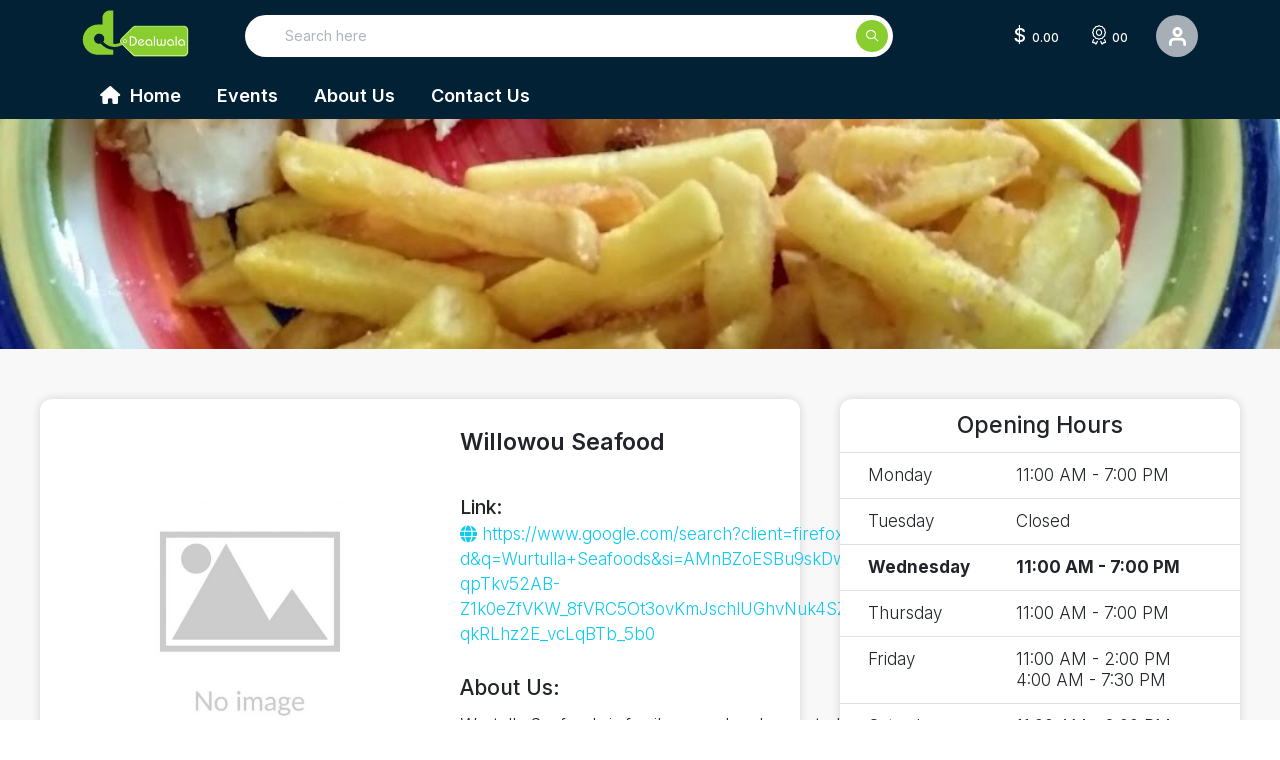

--- FILE ---
content_type: text/html; charset=utf-8
request_url: https://dealwala.com.au/business/details/restaurants/willowou-seafood?id=2e282a82-e204-4568-8b36-f177ee56d3bc
body_size: 53774
content:
<!DOCTYPE html>
<html lang="en">
<head>
    <meta charset="utf-8">
    <meta name="viewport" content="width=device-width, initial-scale=1">
    
    <title>Willowou Seafood - Find Best Deals | Save 5% to 20% with DealWala.com.au</title>
    <meta name="description" content="Discover the best discount deals for Willowou Seafood at Dealwala.com.au. Get daily discounts Save Money Every Time! Get upto 5% to 20% Off Discount Deals for Willowou Seafood 614 Nicklin Way, , WURTULLA, QLD 4575">

    <meta property="og:image" content="https://dealwala.azureedge.net/51edabae-c908-4214-857f-167bd58c6b1a/logo/original/2c2c2d80-b94e-43f5-a307-9e4476dedc6e.url" />

<!-- Global site tag (gtag.js) - Google Analytics -->
<script async src="https://www.googletagmanager.com/gtag/js?id=UA-239737403-1"></script>
<script>
    window.dataLayer = window.dataLayer || [];
    function gtag(){dataLayer.push(arguments);}
    gtag('js', new Date());

    gtag('config', 'UA-239737403-1');
</script>

<!-- Google Tag Manager -->
<script>
    (function (w, d, s, l, i) {
        w[l] = w[l] || []; w[l].push({
            'gtm.start':
                new Date().getTime(), event: 'gtm.js'
        }); var f = d.getElementsByTagName(s)[0],
            j = d.createElement(s), dl = l != 'dataLayer' ? '&l=' + l : ''; j.async = true; j.src =
                'https://www.googletagmanager.com/gtm.js?id=' + i + dl; f.parentNode.insertBefore(j, f);
    })(window, document, 'script', 'dataLayer', 'GTM-KFTZS9L');</script>
<!-- End Google Tag Manager -->
<meta name="facebook-domain-verification" content="3jjp1znxgwd6u5vcbgam68pk000u98"   />
<script>
  !function(f,b,e,v,n,t,s)
  {if(f.fbq)return;n=f.fbq=function(){n.callMethod?
  n.callMethod.apply(n,arguments):n.queue.push(arguments)};
  if(!f._fbq)f._fbq=n;n.push=n;n.loaded=!0;n.version='2.0';
  n.queue=[];t=b.createElement(e);t.async=!0;
  t.src=v;s=b.getElementsByTagName(e)[0];
  s.parentNode.insertBefore(t,s)}(window, document,'script',
  'https://connect.facebook.net/en_US/fbevents.js');
  fbq('init', '1161242847857045');
  fbq('track', 'PageView');
</script>
<noscript><img height="1" width="1" style="display:none"
  src="https://www.facebook.com/tr?id=1161242847857045&ev=PageView&noscript=1"
/></noscript>

    <!--favicon-->
    <link rel="apple-touch-icon" sizes="57x57" href="/img/favicon/apple-icon-57x57.png">
    <link rel="apple-touch-icon" sizes="60x60" href="/img/favicon/apple-icon-60x60.png">
    <link rel="apple-touch-icon" sizes="72x72" href="/img/favicon/apple-icon-72x72.png">
    <link rel="apple-touch-icon" sizes="76x76" href="/img/favicon/apple-icon-76x76.png">
    <link rel="apple-touch-icon" sizes="114x114" href="/img/favicon/apple-icon-114x114.png">
    <link rel="apple-touch-icon" sizes="120x120" href="/img/favicon/apple-icon-120x120.png">
    <link rel="apple-touch-icon" sizes="144x144" href="/img/favicon/apple-icon-144x144.png">
    <link rel="apple-touch-icon" sizes="152x152" href="/img/favicon/apple-icon-152x152.png">
    <link rel="apple-touch-icon" sizes="180x180" href="/img/favicon/apple-icon-180x180.png">
    <link rel="icon" type="image/png" sizes="192x192" href="/img/favicon/android-icon-192x192.png">
    <link rel="icon" type="image/png" sizes="32x32" href="/img/favicon/favicon-32x32.png">
    <link rel="icon" type="image/png" sizes="96x96" href="/img/favicon/favicon-96x96.png">
    <link rel="icon" type="image/png" sizes="16x16" href="/img/favicon/favicon-16x16.png">
    <link rel="manifest" href="/img/favicon/manifest.json">
    <meta name="msapplication-TileColor" content="#ffffff">
    <meta name="msapplication-TileImage" content="/img/favicon/ms-icon-144x144.png">
    <meta name="theme-color" content="#ffffff">
    <base href='/'>
    <style>
    .btn-themebg {
        background-color: var(--secondcolor: #116530);
    }
</style>
<link rel="preload" href="/fonts/webfonts/fa-solid-900.woff2" as="font" type="font/woff2" crossorigin>
<link rel="preconnect" href="https://fonts.googleapis.com">
<link rel="preconnect" href="https://fonts.gstatic.com" crossorigin>
<link href="https://fonts.googleapis.com/css2?family=Hanken+Grotesk:wght@500;700&family=Inter:wght@300;400;500;600;700&display=swap" rel="stylesheet">

<link rel="stylesheet" href="fonts/css/all.min.css">


    <link rel="stylesheet" href="/build/css/coupon.min.css?v=TtWDD6Db9C8SZJCyWWFjp3ESW54vAT7gyyZiuVXtDvo">


    

    
    <script async defer src="https://tools.luckyorange.com/core/lo.js?site-id=7f6fa2a8"></script>
</head>
<body id="dvBody" class="app-view">
    <!-- Google Tag Manager (noscript) -->
    <noscript>
        <iframe src="https://www.googletagmanager.com/ns.html?id=GTM-KFTZS9L"
                height="0" width="0" style="display:none;visibility:hidden"></iframe>
    </noscript>
    <!-- End Google Tag Manager (noscript) -->
    <header class="p-0 m-0 border-0">
    <section class="sw-sec-main-header">
        <div class="container">
            <div class="enjoyfreecredit">
                <div class="before"></div>
                <div class="after"></div>
            </div>
            <div class="row">
                <div class="col-12 sw-header">
                    <div class="sw-headerrow">
                        <div class="sw-head-1">
                            <button aria-expanded="false" aria-label="Menu" class="burger dev-menu-mobile">
                                <span></span><span></span><span></span><span></span>
                            </button>
                            <div class="sw-h-logo">
                                <a href="/">
                                    <img src="/img/logo.svg" alt="Dealwala" width="160" height="70" fetchpriority="high">
                                </a>
                            </div>
                            <div class="sw-h-search">
                                <div class="input-group">
                                    <span class="input-group-text sw-input-group-left">
                                    </span>
                                    <input type="text" class="form-control sw-txt-search" id='txtHomeSearch' name='txtHomeSearch' placeholder="Search here" onkeyup="CouponManagementBusinessWeb.Home.SearchHome(event)">
                                    <input type="text" class="form-control sw-city-search d-none" id="txtSearchCity" name="txtSearchCity" placeholder="Current Location" onkeyup="CouponManagementBusinessWeb.Home.SearchCity(event)">
                                    <span class="input-group-text sw-input-group-right">
                                        <i class="fa-regular fa-magnifying-glass"></i>
                                        <i class="fa-solid fa-circle-notch fa-spin d-none" id="dvSearchLoadingCity" style="display:none;"></i>
                                        <i class="fas fa-caret-down fa-fw text-secondcolor dc-city-icon city-right-icon d-none" style="display:none;"></i>
                                        <i class="fa-solid fa-location-crosshairs text-secondcolor dc-city-locate-icon city-right-icon d-none" title="Locate Me" style="display:none;"></i>
                                    </span>
                                </div>
                                <div class="sw-search-suggestion dc-searchbox-container" id="dvSearch" style="display: none;">
                                    <section class="sw-sec-search-coupons" id="dvlblSearchCoupon">
                                        <div class="sw-search-content-box square scrollbar-dusty-grass square thin" id="dvSearchCoupon">
                                        </div>
                                    </section>
                                    <section class="sw-sec-search-showall" onclick="CouponManagementBusinessWeb.Home.SearchAll()">
                                        <div class="row g-0">
                                            <div class="col-12 sw-search-sugg-header">
                                                <a href="javascript:void(0)" class="sw-view-link lnk-search-viewall">
                                                    <span>view all</span>
                                                    <i class="fa-light fa-arrow-right-long"></i>
                                                </a>
                                            </div>
                                        </div>
                                    </section>
                                </div>

                                <div class="sw-city-dropdown" id="dvSearchCity" style="display: none;">
                                    <section class="sw-sec-search-coupons">

                                        <div class="sw-sec-city-list">
                                            <ul id="ulSearchCity">
                                            </ul>
                                        </div>
                                    </section>
                                </div>
                            </div>
                        </div>
                            <div class="sw-h-actions">
                                <div class="sw-h-wallwets">
                                    <a href="/login" class="sw-actions-mr2">
                                        <div class="wallet-hicon dev-wallet-hicon">
                                            <span>$</span>&nbsp; 0.00
                                            <div class="msg-for-wallet">
                                                <div class="msgtxt">Login and Recharge your wallet to get verity of discounts and best deals</div>
                                            </div>
                                        </div>
                                    </a>
                                    <a href="/login" class="sw-actions-mr2">
                                        <div class="points-hicon dev-points-hicon">
                                            <span class="fa-sharp fa-light fa-award"></span>&nbsp; 00
                                            <div class="msg-for-wallet">
                                                <div class="msgtxt">Get/Earn Your Loyalty Points if you redeem your deals from Dealwala</div>
                                            </div>
                                        </div>
                                    </a>
                                </div>
                                <div class="head-usericon">
                                    <button class="user-icon" aria-label="User Detail"></button>
                                    <div class="usersignin">
                                        <div class="user-nologin">
                                            <div class="hiuserTxt">
                                                <span>Hi, User</span>
                                                <div class="walletsinmobile">
                                                    <div class="wallet-icon">$ 0.00</div>
                                                </div>
                                            </div>
                                            <div class="hiuserTxt">
                                                Sign in to get your account detail
                                            </div>
                                            <a href="/login" id="loginLinkHead" class="signinbtn">Sign in</a>
                                            <a href="/sign-up" id="signupLinkHead" class="createnewacc">Create new account</a>
                                        </div>
                                    </div>
                                </div>
                            </div>
                    </div>
                </div>
            </div>
        </div>
    </section>
    <div class="menu-row dev-menu">
    <div class="container">
    <nav>
    <ul class="list-unstyled m-0" id="headMenu">
    <li><a id="headMenuH" href="/"><i class="fa fa-home"></i> Home</a></li>
    <li><a id="headMenuE" href="/event">Events</a></li>
    <li><a id="headMenuAu" href="/about">About Us</a></li>
    <li><a id="headMenuCu" href="/contact">Contact Us</a></li>
    </ul>
    </nav>
    </div>
    </div>
</header>


    <script async defer
        src="https://maps.googleapis.com/maps/api/js?key=AIzaSyDyqizIw8QtKbgNttDemKn3kA4xZuDTNqw">
</script>
<input type="hidden" id="hdnId" value="2e282a82-e204-4568-8b36-f177ee56d3bc" />
<div class="sw-business-banner-outer">
    <div class="sw-business-banner bsns-details-banner-cntnr">
        <picture>
            <source media="(max-width: 599px)" id="cImgBannerSourceEle" srcset="https://dealwala.azureedge.net/51edabae-c908-4214-857f-167bd58c6b1a/businessbanner/original/acc68e8e-84fc-46d4-8d1e-5060c278958d.jpg" width="600" height="158">
            <img id="imgBanner" src="https://dealwala.azureedge.net/51edabae-c908-4214-857f-167bd58c6b1a/businessbanner/original/acc68e8e-84fc-46d4-8d1e-5060c278958d.jpg" onerror="this.src='img/noimage.png';" fetchpriority="high" width="1900" height="500" alt="Dealwala">
        </picture>
    </div>
</div>
<div class="sw-business-container-parent">
    <div class="sw-business-container">
        <div class="sw-business-left">
            <div class="sw-busleft-inner">
                <section class="sw-discountbox">
                    <div class="sw-about-business">
                        <figure class="sw-busimg">
                            <img id="imgLogo" src="https://dealwala.azureedge.net/51edabae-c908-4214-857f-167bd58c6b1a/logo/original/2c2c2d80-b94e-43f5-a307-9e4476dedc6e.url" onerror="this.src='img/noimage.png';" width="1080" height="608" loading="lazy">
                        </figure>
                        <div class="sw-bus-detail">
                            <h2 class="sw-business-title" id="bName2">Willowou Seafood</h2>
                                <div class="sw-business-subheader dc-dv-link">Link:</div>
                                <div class="sw-business-desc dc-dv-link">
                                    <a class="text-info" id="aLink" target="_blank" href="https://www.google.com/search?client=firefox-b-d&amp;q=Wurtulla&#x2B;Seafoods&amp;si=AMnBZoESBu9skDwLDBQCUi7aGUtRa4En48l-qpTkv52AB-Z1k0eZfVKW_8fVRC5Ot3ovKmJschlUGhvNuk4SZhDsMUjBY4Iut_DvlEpkrVV-qkRLhz2E_vcLqBTb_5b0">
                                        <i class="fa fa-globe"></i> <span id="aLinkText">https://www.google.com/search?client=firefox-b-d&amp;q=Wurtulla&#x2B;Seafoods&amp;si=AMnBZoESBu9skDwLDBQCUi7aGUtRa4En48l-qpTkv52AB-Z1k0eZfVKW_8fVRC5Ot3ovKmJschlUGhvNuk4SZhDsMUjBY4Iut_DvlEpkrVV-qkRLhz2E_vcLqBTb_5b0</span>
                                    </a>
                                </div>
                            <div class="sw-text-title">About Us:</div>
                            <div class="sw-business-desc" id="bDescription">Wurtulla Seafoods is family owned and operated, we have a variety of cooked seafood available. Page · Fish & Chips Restaurant.</div>
                            <div class="sw-text-title">Address:</div>
                            <div class="sw-business-desc" id="bAddress"> <i class="fa-solid fa-location-dot"></i> 614 Nicklin Way, , WURTULLA, QLD 4575</div>
                            <div class="sw-business-desc">
                                <div id="dvShare" class="social-share" data-url="https://dealwala.com.au/business/details/restaurants/willowou-seafood?id=2e282a82-e204-4568-8b36-f177ee56d3bc">
                                    <a class="btn copy" href="javascript:void(0)"
                                       title="Copy Link">
                                        <i class="fas fa-copy fa-2x" style="color: rgb(185 189 196);"></i>
                                    </a>
                                    <a class="btn facebook" href="javascript:void(0)"
                                       target="_blank" title="Share on facebook">
                                        <i class="fab fa-facebook fa-2x" style="color: rgb(66, 103, 178);"></i>
                                    </a>
                                    <a class="btn twitter" href="javascript:void(0)"
                                       target="_blank" title="Share on twitter">
                                        <i class="fab fa-twitter fa-2x" style="color: rgb(0, 172, 238);"></i>
                                    </a>
                                    <a class="btn email" href="javascript:void(0)"
                                       target="_blank" title="Share on email">
                                        <i class="fas fa-envelope fa-2x" style="color: rgb(230, 0, 35);"></i>
                                    </a>
                                    <a class="btn wapp" href="javascript:void(0)"
                                       target="_blank" title="Share on whatsapp">
                                        <i class="fab fa-whatsapp fa-2x" style="color: rgb(30, 125, 52);"></i>
                                    </a>
                                </div>
                            </div>
                        </div>
                    </div>
                </section>
            </div>
        </div>
        <aside class="sw-business-aside">
            <div class="sw-detail-box2">
                <input type="hidden" id="hdnHrs" value="[{&quot;Day&quot;:1,&quot;OpenHour&quot;:&quot;11:00&quot;,&quot;CloseHour&quot;:&quot;19:00&quot;,&quot;Is24Hour&quot;:false,&quot;IsClose&quot;:false},{&quot;Day&quot;:2,&quot;OpenHour&quot;:&quot;09:00&quot;,&quot;CloseHour&quot;:&quot;21:00&quot;,&quot;Is24Hour&quot;:false,&quot;IsClose&quot;:true},{&quot;Day&quot;:3,&quot;OpenHour&quot;:&quot;11:00&quot;,&quot;CloseHour&quot;:&quot;19:00&quot;,&quot;Is24Hour&quot;:false,&quot;IsClose&quot;:false},{&quot;Day&quot;:4,&quot;OpenHour&quot;:&quot;11:00&quot;,&quot;CloseHour&quot;:&quot;19:00&quot;,&quot;Is24Hour&quot;:false,&quot;IsClose&quot;:false},{&quot;Day&quot;:5,&quot;OpenHour&quot;:&quot;11:00&quot;,&quot;CloseHour&quot;:&quot;14:00&quot;,&quot;Is24Hour&quot;:false,&quot;IsClose&quot;:false},{&quot;Day&quot;:6,&quot;OpenHour&quot;:&quot;11:00&quot;,&quot;CloseHour&quot;:&quot;14:00&quot;,&quot;Is24Hour&quot;:false,&quot;IsClose&quot;:false},{&quot;Day&quot;:7,&quot;OpenHour&quot;:&quot;11:00&quot;,&quot;CloseHour&quot;:&quot;14:00&quot;,&quot;Is24Hour&quot;:false,&quot;IsClose&quot;:false},{&quot;Day&quot;:5,&quot;OpenHour&quot;:&quot;04:00&quot;,&quot;CloseHour&quot;:&quot;19:30&quot;,&quot;Is24Hour&quot;:false,&quot;IsClose&quot;:false},{&quot;Day&quot;:6,&quot;OpenHour&quot;:&quot;04:00&quot;,&quot;CloseHour&quot;:&quot;19:30&quot;,&quot;Is24Hour&quot;:false,&quot;IsClose&quot;:false}]" />
                <div class="sw-table-header">Opening Hours</div>
                <table class="table sw-table-content">
                    <tbody id="dvHours">
                    </tbody>
                </table>
            </div>
        </aside>
    </div>
</div>
<div class="sw-sec-top-coupons m-0" id="dvTopCoupon">
    <div class="row d-flex align-items-center">
        <div class="col-12">
            <div class="sw-sec-header sw-header-left mt-0">Top Coupons</div>
        </div>
    </div>
    <div class="row custom-row" id="dvCoupons">
    </div>
</div>
<div class="sw-location-gallery">
    <div class="sw-location">
        <input type="hidden" id="hdnLat" value="-26.7597969" />
        <input type="hidden" id="hdnLng" value="153.1242924" />
        <div class="row d-flex align-items-center">
            <div class="col-12">
                <div class="sw-sec-header mt-0">Our Location</div>
            </div>
        </div>
        <div class="sw-map-box mt-4" id="map" style="height:450px">
        </div>
    </div>
</div>

<script id="JqTemplateCoupons" type="text/html">
    <a class="sw-my-deal-box-col"  href="/coupon/detail/${typeSlug}/${slug}?id=${id}">
         <div class="sw-my-deal-box">
              <div class="sw-coupon-box-l order-2 order-xl-1">
                  <div class="sw-coupon-image-l">
                      <img alt="${name}" src="${image}" onerror="this.src='img/noimage.png';" width="480" height="270" loading="lazy">
                      {{if discountPercentage > 0}}
                       <div class="sw-deal-label">${discountPercentage}% OFF</div>
                      {{/if}}
                      {{if tag1 }}
                        <div class="sw-deal-label-new" style="background:${tag1BColor};color:${tag1FColor}">${tag1}</div>
                      {{/if}}

                  </div>
              </div>
              <div class="sw-coupon-provider-box order-3 order-xl-3">
                  <div class="sw-coupon-provider-logo">
                      <img alt="${businessName}" src="${businessLogo}" onerror="this.src='img/noimage.png';" loading="lazy" height="80" width="80">
                  </div>
                  <div class="sw-coupon-provider-detail">
                      <div class="sw-coupon-text-primary">${name}</div>
                      <div class="sw-business-name">${businessName}</div>
                  </div>
              </div>
          </div>
    </a>
</script>

<script id="JqSimilarBusiness" type="text/html">
    <a class="col-6 col-md-4 col-lg-3 col-xl-24" href="/business/details/restaurants/willowou-seafood/${typeSlug}/${slug}?id=${id}">
        <div class="sw-business-box-outer-r">
            <div class="sw-business-box-inner-child-r">
                <div class="sw-business-circle"></div>
                <div class="sw-business-logo-box">
                    <div class="sw-business-logo">
                        <img alt="${name}" src="${logo}" onerror="this.src='img/noimage.png';">
                    </div>
                </div>
                <div class="sw-busienss-name-r">${name}</div>
                <div class="sw-business-address-r" title="${address2}">
                    <i class="fa-regular fa-location-dot"></i>
                    <span>${address2}</span>
                </div>
                <div class="sw-busienss-category-r">${description}</div>
            </div>
        </div>
    </a>
</script>

<script id="JqTemplateHours" type="text/html">
    <tr class="${dayClass}">
        <td>${dayName}</td>
        <td>{{html dayValue}}</td>
    </tr>
</script>


    <div class="modal fade" id="wallet-popup">
    <div class="modal-dialog modal-lg" role="document">
        <div class="modal-content">
            <div class="sw-modal-head modal-header">
                <div class="sw-modal-title">Add credit balance</div>
                <button type="button" aria-label="Close" class="sw-modal-close" onclick='CouponManagementBusinessWeb.Home.HideWalletPackages()'></button>
            </div>
            <div class="modal-body">
                <div class="add-walletblocks" id="dvWalletPackage">
                </div>
                <div class="fw-normal" id="dvWalletPackageDetails">
                    <div class="col-12 wallet-pkg-details">
                        <p>
                            You have selected <strong><span class="text-dark" id="pkgName"></span></strong>.
                            <br />Please press Continue to make payment.
                        </p>
                    </div>
                    <div class="modal-footer">
                        <button type="button" id="btnWalletBack" class="btn btn-danger" onclick='CouponManagementBusinessWeb.Home.WalletDetailsBack();'>
                            Back
                        </button>
                        <button type="button" id="btnWalletPayment" class="btn btn-warning sw-btn-warning">
                            Continue & Pay
                        </button>
                    </div>
                </div>
            </div>
        </div>
    </div>
</div>

<div class="modal fade" id="dvWalletWelcomePopup" data-backdrop="static" role="dialog">
    <div class="modal-dialog modal-lg modal-dialog-centered" role="document">
        <div class="modal-content">
            <div class="modal-body pt-2 p-3">
                <button type="button" class="btn btn-default position-absolute" style="right:0" onclick='CouponManagementBusinessWeb.Home.HideWalletWelcomePopup()'>
                    <i class="fa fa-times"></i>
                </button>
                <div class="row">
                    <div class="col-12 free-balance-popup">
                        <span style="padding:0 10px">
                            Dealwala gives you <span class="d-block d-sm-inline-block" style="color: #88cc2f;
    font-weight: 800;text-transform: uppercase;position: relative;top: 3px;font-size: larger;">$10.00 free welcome credit</span> balance in your wallet.<br />
                        </span>
                        <br />

                        <img src="/images/10_dollar.jpg" width="350" style="width:350px" alt="dealwala offer" />
                        <br /><br />
                        <span> Claims your free credit, and buy best discounted deals!</span><br />
                        <span style="font-size:smaller">
                            Credit is for deals redeems only. Can not be spend in stores or withdrawals
                        </span>
                    </div>
                    <div class="col-12 text-center mb-5">
                        <button type="button" class="btn btn-warning" style="font-size:27px;font-weight:500" onclick='CouponManagementBusinessWeb.Home.ClaimWelcomeFreeCredit()'>
                            CLAIM NOW
                        </button>
                    </div>
                </div>
            </div>
        </div>
    </div>
</div>

<div class="modal fade" id="dvWalletThankyouPopup" role="dialog">
    <div class="modal-dialog modal-lg modal-dialog-centered" role="document">
        <div class="modal-content">
            <div class="modal-header">
                <div class="modal-title">
                    <span class="highlitedtext-thanks">Enjoy, Your $10 credit!</span>
                </div>
                <button type="button" class="btn btn-default" onclick='$("#dvWalletThankyouPopup").modal("hide");'>
                    <i class="fa fa-times"></i>
                </button>
            </div>
            <div class="modal-body">
                <div class="row">
                    <div class="col-12 thankyou-balance-popup">
                        Purchase deal from dealwala and enjoy discount with different restaurant, grocery stores or many more!
                        <br /><br />
                        <strong class="mt-2">How To Redeem:</strong>
                        <ul>
                            <li>
                                <b>Step 1</b>: Go to Coupon Detail page
                            </li>
                            <li>
                                <b>Step 2</b>: Click on Redeem Coupon button, It will Generate code
                            </li>
                            <li>
                                <b>Step 3</b>: Show this Generate code at store location or click to use deal button and ask Business Code to store, and click on OK button
                            </li>
                            <li>
                                <b>Step 4</b>: Enjoy your discount
                            </li>
                        </ul>
                    </div>
                    <div class="col-12 text-center">
                        <button type="button" class="btn btn-warning" style="font-size:27px;font-weight:500" onclick='$("#dvWalletThankyouPopup").modal("hide");'>
                            Ok
                        </button>
                    </div>
                </div>
            </div>
        </div>
    </div>
</div>

<footer>
    <div class="container">
        <div class="row custom-row">
            <div class="col-12 col-md-3 col-xl-2 sw-footer-logo">
                <div class="sw-h-logo-box mb-4 ">
                    <a href="javascript:void(0)">
                        <img src="/img/logo.svg" />
                    </a>
                </div>

            </div>
            <div class="col-12 col-md-9 col-xl-10">
                <div class="row">
                    <div class="col-6 col-md-4 col-xl-24">
                        <div class="sw-footer-nav-box">
                            <div class="sw-nav-header"><span>company</span></div>
                            <ul class="sw-nav-list">
                                <li><a href="/about">about us</a></li>
                                <li><a href="/privacy-policy">privacy policy</a></li>
                                <li><a href="/terms-of-use">terms of use</a></li>
                                <li><a href="/contact">contact us</a></li>
                            </ul>
                        </div>
                    </div>
                    <div class="col-6 col-md-4 col-xl-24">
                        <div class="sw-footer-nav-box">
                            <div class="sw-nav-header"><span>business</span></div>
                            <ul class="sw-nav-list">
                                <li><a href="/jobs">job listing</a></li>
                                <li><a href="https://partner.dealwala.com.au/sign-up" target="_blank">become partner</a></li>
                                <li><a href="https://wholesale.dealwala.com.au" target="_blank">wholesaler portal</a></li>
                            </ul>
                        </div>
                    </div>
                    <div class="col-6 col-md-4 col-xl-24 d-none">
                        <div class="sw-footer-nav-box">
                            <div class="sw-nav-header"><span>cities</span></div>
                            <ul class="sw-nav-list">
                                <li>
                                    <a href='/coupons/sydney?id=5b888f83-0bae-455a-a19c-c8790c839a37'>Sydney</a>
                                </li>

                                <li>
                                    <a href='/coupons/perth?id=806e3af7-cc39-4b5b-88cf-792e8ba3230f'>Perth</a>
                                </li>
                                <li>
                                    <a href='/coupons/melbourne?id=4bd5bc0d-a304-4a56-81ee-b88bc07e52cf'>Melbourne</a>
                                </li>
                                <li>
                                    <a href='/coupons/adelaide?id=500a5a98-4906-4a37-9743-28785278f2c0'>Adelaide</a>
                                </li>
                                <li>
                                    <a href='/coupons/brisbane?id=cbace096-06c4-4f89-92e3-a7dd2d884821'>Brisbane</a>
                                </li>
                                <li>
                                    <a href='/coupons/hobart?id=6bf50f95-ffc7-4284-8c46-6aaa4d68bd4e'>Hobart</a>
                                </li>
                            </ul>
                        </div>
                    </div>
                    <div class="col-6 col-md-4 col-xl-24">
                        <div class="sw-footer-nav-box">
                            <div class="sw-nav-header"><span>support</span></div>
                            <ul class="sw-nav-list">
                                <li>
                                    <a href="tel:1300077015">
                                        <i class="fa-regular fa-phone"></i>
                                        <span>1300 077 015</span>
                                    </a>
                                </li>
                            </ul>
                        </div>
                    </div>
                    <div class="col-12 d-block d-md-none">
                        <div class="sw-hr"></div>
                    </div>
                    <div class="col-12 col-md-8 col-xl-24">
                        <div class="sw-footer-nav-box ">
                            <div class="sw-nav-header center"><span>download the app</span></div>
                            <ul class="sw-badge-list">
                                <li>
                                    <a href="https://play.google.com/store/apps/details?id=com.dealwala.customer" target="_blank" rel="noopener nofollow">
                                        <div class="sw-badge">
                                            <img src="/img/google-play-badge.png">
                                        </div>
                                    </a>
                                </li>
                                <li>
                                    <a href="https://apps.apple.com/in/app/dealwala/id1637650592" target="_blank" rel="noopener nofollow">
                                        <div class="sw-badge">
                                            <img src="/img/apple-store-badge.png">
                                        </div>
                                    </a>
                                </li>
                            </ul>
                        </div>
                    </div>
                </div>

            </div>
            <div class="col-12">
                <div class="sw-hr"></div>
            </div>
            <div class="col-10 offset-1 col-md-12 offset-md-0 mb-4 mb-lg-0">
                <div class="sw-footer-nav-box">
                    <div class="sw-nav-header"><span>cities</span></div>
                    <ul class="sw-nav-city-list">
                        <li>
                            <a href='/coupons/sydney?id=5b888f83-0bae-455a-a19c-c8790c839a37'>Sydney</a>
                        </li>
                        <li>
                            <a href='/coupons/perth?id=806e3af7-cc39-4b5b-88cf-792e8ba3230f'>Perth</a>
                        </li>
                        <li>
                            <a href='/coupons/melbourne?id=4bd5bc0d-a304-4a56-81ee-b88bc07e52cf'>Melbourne</a>
                        </li>
                        <li>
                            <a href='/coupons/adelaide?id=500a5a98-4906-4a37-9743-28785278f2c0'>Adelaide</a>
                        </li>
                        <li>
                            <a href='/coupons/brisbane?id=cbace096-06c4-4f89-92e3-a7dd2d884821'>Brisbane</a>
                        </li>
                        <li>
                            <a href='/coupons/hobart?id=6bf50f95-ffc7-4284-8c46-6aaa4d68bd4e'>Hobart</a>
                        </li>
                    </ul>
                </div>
            </div>
            <div class="col-12">
                <div class="sw-hr"></div>
            </div>

            <div class="col-12">
                <div class="sw-sub-footer">
                    <div>Copyright &copy; Dealwala. All Rights Reserved</div>
                    <div>
                        <ul class="sw-social-list">
                            <li><a href="https://www.facebook.com/Dealwala-101789349281504" target="_blank"><i class="fa-brands fa-facebook-f"></i></a></li>
                            <li><a href="https://www.instagram.com/dealwala_app" target="_blank"><i class="fa-brands fa-instagram"></i></a></li>
                        </ul>
                    </div>
                </div>
            </div>


        </div>

    </div>

</footer>
<div class="position-relative">
    <div id="AppBanner" class="appfor-mobile display-none">
        <div class="app-logo sw-h-logo-box">
            <img src="/img/logo.svg?v=1" alt="Logo">
        </div>
        <div class="app-exprience">
            <h4>Use app for best experience!</h4>
            <small>Available for android &amp; IOS</small>
        </div>
        <div class="use-app">
            <a id="btnstoreurl" href="javascript:void(0);" target="_blank">
                Use App
            </a>
        </div>
        <div class="close-icon">
            <i class="fas fa-xmark fa-fw text-white close-app-for-i"></i>
        </div>

    </div>
</div>


    

<script>
    var CouponManagementScriptSettings = {
        PageSize: 20,
        ListingPageSize: '16',
        ApiBaseUrl: 'https://api.dealwala.com.au/',
        UserId: '',
        BearerToken: '',
        PrefferedCity: '',
        DefaultCity: '5b888f83-0bae-455a-a19c-c8790c839a37',
        FacebookAppID: '618224556733551',
        ApiUrls: {
			AddFileInLocationStorage: 'api/files/addpicinlocalstorage',
            AddFileInStorage: 'api/files/addpicinstorage',
            SearchCity : 'api/lookup/getcities',
            HomeSearch : 'api/search/home',
            HomeSearchWithPage : 'api/search/searchwithpage',
            BalancePackage: 'api/website/walletpackagelist',
            ClaimFreeCredit: 'api/customeraccount/claimfreecredit',
            CartSave: 'api/userpayment/cartsave',
            RemoveCartItem: 'api/userpayment/removecartitem',
            UpdateClaim: '/profileclaimupdate'
		},
        PageUrl:{
            InitBalance: '/wallet/addbalance'
        },
        SearchType : 0,
        ShowFreeCreditPopup : false,
        SearchTypeEnum : {DealBusiness : 0, Event : 1, Deal : 2},
        CartItemType: { WalletRecharge:1, EventBooking: 2, EventPromoCode: 3 },
        CartAction: { Save: 1, SaveAndPay: 2, Pay: 3, RemoveItem: 4, Discard: 5, Update:6, UpdateAndPay: 7 }
    };
</script>
    <div class="webloader" id="webloader">
    <div class="lds-dual-ring"></div>
</div>
<style>
    .webloader {
        top: 0;
        left: 0;
        position: fixed;
        z-index: 10000000;
        background: #ffffff;
        height: 100%;
        width: 100%;
        margin: auto;
        opacity: 0.6 !important;
        display: none;
    }

    .lds-dual-ring {
        display: inline-block;
        width: 30px;
        height: 30px;
        left: calc(50% - 15px);
        top: calc(50% - 15px);
        position: fixed;
    }

        .lds-dual-ring:after {
            content: " ";
            display: inline-block;
            width: 30px;
            height: 30px;
            border: 2px solid rgba(0, 0, 0, 0.2);
            border-radius: 50%;
            border-top-color: rgba(0, 0, 0, 0.3);
            animation: lds-dual-ring 1.2s linear infinite;
            -webkit-animation: lds-dual-ring 1.2s linear infinite;
            left: calc(50% - 15px);
            top: calc(50% - 15px);
            position: fixed;
            z-index: 1;
            border-color: #490dbe transparent #000 transparent;
        }

    @keyframes lds-dual-ring {
        0% {
            transform: rotate(0deg);
        }

        100% {
            transform: rotate(360deg);
        }
    }
</style>
    <script id="JqWalletTemplate" type="text/html">
    {{if name.length > 20}}    
        <div class="wallet-block two-col" id="dc-temp-pkg-${walletPackageID}" onclick="CouponManagementBusinessWeb.Home.DisplayWalletPackageDetails('${walletPackageID}')">
            <span class="w-icon"></span>${name}
        </div>
    {{else}}
        <div class="wallet-block" id="dc-temp-pkg-${walletPackageID}" onclick="CouponManagementBusinessWeb.Home.DisplayWalletPackageDetails('${walletPackageID}')">
            <span class="w-icon"></span>${name}
        </div>
    {{/if}}
</script>

<script id="JqTemplateSelect" type="text/html">
    <option value="${value}">${name}</option>
</script>

<script id="JqTemplatebSearchBusiness" type="text/html">
    <a class="sw-search-item-box" href="/business/details/${typeSlug}/${slug}?id=${id}">
        <div class="sw-search-item-thumbnail">
            <img src="${logo}" alt="" onerror="this.src='img/noimage.png';" loading="lazy">
        </div>
        <div class="sw-search-item-desc">
            <div class="sw-search-item-title">
                ${name}
            </div>
            <div class="sw-search-item-detail">
                ${description}
            </div>
        </div>
    </a>
</script>

<script id="JqTemplatebSearchCoupon" type="text/html">
    <a class="sw-search-item-box" href="/coupon/detail/${typeSlug}/${slug}?id=${id}">
        <div class="sw-search-item-thumbnail">
            <img src="${image}" alt="" onerror="this.src='img/noimage.png';" loading="lazy">
        </div>
        <div class="sw-search-item-desc">
            <div class="sw-search-item-title">${name}</div>
            <div class="sw-search-item-detail">${description}</div>
        </div>
    </a>
</script>

<script id="JqTemplatebSearchEvent" type="text/html">
    <a class="sw-search-item-box" href="/event/${eventSlug}">
        <div class="sw-search-item-thumbnail">
            <img src="${image}" alt="" onerror="this.src='img/noimage.png';" loading="lazy">
        </div>
        <div class="sw-search-item-desc">
            <div class="sw-search-item-title">${name}</div>
            <div class="sw-search-item-detail">${location}</div>
        </div>
    </a>
</script>

<script id="JqTemplatebSearchCity" type="text/html">
    <li onclick="CouponManagementBusinessWeb.Home.SetCity(this)" data-cityid='${id}' data-cityname='${postCode} ${name}'>${postCode} ${name}</li>
</script>

<script id="JqGeneralTemplateBusinessCoupon" type="text/html">

    <a class="sw-my-deal-box-col" href="/coupon/detail/${typeSlug}/${slug}?id=${id}${isGlobalParticipated ? '&ctyp=mtrc':''}">
           <div class="sw-my-deal-box">
               <div class="sw-coupon-box-l order-2 order-xl-1">
                   <div class="sw-coupon-image-l">
                       <img alt="${name}" src="${image}" onerror="this.src='img/noimage.png';" width="480" height="270" loading="lazy">
                       {{if discountPercentage > 0}}
                        <div class="sw-deal-label">${discountPercentage}% OFF</div>
                       {{/if}}
                       {{if tag1 }}
                           <div class="sw-deal-label-new" style="background:${tag1BColor};color:${tag1FColor}">${tag1}</div>
                       {{/if}}

                   </div>
               </div>
               <div class="sw-coupon-provider-box order-3 order-xl-3">
                   <div class="sw-coupon-provider-logo">
                       <img alt="${businessName}" src="${businessLogo}" onerror="this.src='img/noimage.png';" loading="lazy" height="80" width="80">
                   </div>
                   <div class="sw-coupon-provider-detail">
                       <div class="sw-coupon-text-primary">${name}</div>
                       <div class="sw-business-name">${businessName}</div>
                   </div>
               </div>
           </div>
           <!--sw-my-deal-box ends-->
       </a>


</script>

<script id="JqGenerateTemplateCategory" type="text/html">
    <div class="top-category-item">
        <div class="top-category-item-inner">
            {{if id == 'b203de6f-992f-4e82-a058-175af34be857'}}
                <a href="/event">
                    <div class="sw-category-box-outer">
                        <div class="sw-category-thumbnail">
                            <img alt="${type}" src="${image}" onerror="this.src='img/noimage.png';" loading="lazy" width="200" height="200">
                        </div>
                        <div class="sw-category-name">${type}</div>
                    </div>
                </a>
            {{else}}
                 <a href="/deal-business/${slug}?id=${id}&btype=${type}">
                    <div class="sw-category-box-outer">
                        <div class="sw-category-thumbnail">
                            <img alt="${type}" src="${image}" onerror="this.src='img/noimage.png';" loading="lazy" width="200" height="200">
                        </div>
                        <div class="sw-category-name">${type}</div>
                    </div>
                </a>
            {{/if}}
        </div>
    </div>
</script>

<script id="JqTGeneralTemplateBusiness" type="text/html">
    <a href="/business/details/restaurants/willowou-seafood/${typeSlug}/${slug}?id=${id}" class="sw-my-deal-box-col">
            <div class="sw-my-deal-box">
                <div class="sw-coupon-box-l order-2 order-xl-1">
                    <div class="sw-coupon-image-l">
                        <img alt="${name}" src="${banner}" onerror="this.src='img/noimage.png';" loading="lazy" width="480" height="270">
                    </div>
                </div>
                <div class="sw-coupon-provider-box order-3 order-xl-3">
                    <div class="sw-coupon-provider-logo">
                        <img alt="${name}" src="${logo}" onerror="this.src='img/noimage.png';" loading="lazy" height="80" width="80">
                    </div>
                    <div class="sw-coupon-provider-detail">
                        <div class="sw-coupon-text-primary">${name}</div>
                        <div class="sw-c-business-address2"><i class="fa-solid fa-location-dot"></i> <span class="address">${address2}</span></div>
                    </div>
                </div>
            </div>
        </a>
</script>

<script id="JqGeneralTemplateEvents" type="text/html">
    <div class="event-item event-item-home">
        <div class="event-iteminn">
            <figure class="m-0">
                <a href="/event/${eventSlug}">
                    <img src="${image}" width="200" height="400" alt="Event Image">
                </a>
            </figure>
            <div class="event-description">
                <div class="event-name" style="text-overflow:ellipsis;white-space: nowrap;overflow: hidden;" title="${name}">${name}</div>
            </div>
            {{if promoCodeSaleType != 2 }}
                <div class="event-link"><a href="/event/${eventSlug}">Buy Tickets <i class="fa-solid fa-arrow-right"></i></a></div>
            {{else}}
                <div class="event-link"><a href="/event/${eventSlug}">Get Code <i class="fa-solid fa-arrow-right"></i></a></div>
            {{/if}}            
        </div>
    </div>
</script>
    
    <script src="/lib/jquery-3.6.0.min.js?v=zp0HUArZHsK1JMJwdk7EyaM-eDINjTdOxADt5Ij2JRs"></script>
<script src="/lib/bootstrap.bundle.js?v=qZXstfj2iyF6yHSJhJTZW0VE-y4r3KysNC76-RZNtkg"></script>




    <script src="/build/js/couponweb.all.min.js?v=RGwYrOQg2cOKnfbZo7TFpWNXRVaXzu1_R2GcTpXU2Kc"></script>


<script>
    var autoCompleteComponentForm = {
        street_number: 'short_name',
        route: 'long_name',
        postal_town: 'short_name',
        locality: 'long_name',
        postal_code: 'short_name',
        premise: "long_name",
        sublocality: "long_name",
        political: "long_name",
        country: "long_name"
    };
    (function($) {
        CouponManagement.Global.Init($('base').attr('href'), CouponManagementScriptSettings);
                
        // auto complete scrips start
        $("#txtHomeSearch").on("focusin", function () {
            if (!$(this).data("oldval")) {
                $(this).val("");
            }
        });

        //clear auto complete on outside click
        $(document).mouseup(function (e) {
            var containerAutoSearch = $(".dc-searchbox-container");

            // if the target of the click isn't the container nor a descendant of the container
            if (!containerAutoSearch.is(e.target) && containerAutoSearch.has(e.target).length === 0) {
                $("#txtHomeSearch").val("");
                $("#dvSearch").hide();
            }

              var containerAutoCitySearchBox = $("#txtSearchCity");
              if (!containerAutoCitySearchBox.is(e.target) && containerAutoCitySearchBox.has(e.target).length === 0)
              {
                if($("#txtSearchCity").val()=="")
                {
                    if($("#txtSearchCity").data("oldval"))
                    {
                         $("#txtSearchCity").val($("#txtSearchCity").data("oldval"));
                        $('.dc-city-locate-icon').hide();
                         $(".dc-city-icon").show();
                    }

                 }
              }

              var containerAutoCitySearchResult = $("#dvSearchCity");
              var containerAutoCitySearch = $("#txtSearchCity");
              if ((!containerAutoCitySearchResult.is(e.target) && containerAutoCitySearchResult.has(e.target).length === 0))
              {
                    containerAutoCitySearchResult.hide();
                    if(!containerAutoCitySearch.is(e.target) && containerAutoCitySearch.has(e.target).length  === 0)
                    {
                        if($("#txtSearchCity").data("oldval"))
                        {
                                $("#txtSearchCity").val($("#txtSearchCity").data("oldval"));
                                $('.dc-city-locate-icon').hide();
                                $(".dc-city-icon").show();
                        }
                    }
                   
              }
        });

        $("#txtSearchCity").on("focusin", function () {
               $(this).val("");
                $(".dc-city-icon").hide();
            $('.dc-city-locate-icon').show();
        });

         $(".dc-city-icon").click(function () {
            $("#txtSearchCity").val("");
            $(this).hide();
            $("#txtSearchCity").focus();
        });

        $('.dc-city-locate-icon').click(function () {
            CouponManagement.Storage.Remove(CouponManagement.Storage.Name.SearchCity);
            getLocation();
        });

        //end
        $('.dev-menu-mobile').click(function (e) {
            e.preventDefault();
            if ($(this).attr('aria-expanded') === 'false') {
                $(this).attr('aria-expanded', 'true');
                $(".dev-menu").slideDown(400);
            } else {
                $(this).attr('aria-expanded', 'false');
                $(".dev-menu").slideUp(400);
            }
        });

    })(jQuery);

    (function () {
        var appBannerShow = 'dwapplink';
        var iosAppUrl = 'https://apps.apple.com/in/app/dealwala/id1637650592';
        var androidAppUrl = 'https://play.google.com/store/apps/details?id=com.dealwala.customer';
        var isIOSDevice = /ipad|iphone|ipod/i.test(navigator.userAgent.toLowerCase());
        var isAndroidDevice = /android/i.test(navigator.userAgent.toLowerCase());
        if ((isIOSDevice || isAndroidDevice) && CouponManagement.Global.GetCookie(appBannerShow) !== 'yes') {
            $('#btnstoreurl').attr('href', (isIOSDevice ? iosAppUrl : androidAppUrl));
            $('#AppBanner').removeClass('display-none');
            $('#AppBanner .close-icon i').click(function () {
                CouponManagement.Global.SetCookie(appBannerShow, 'yes', 365);
                $('#AppBanner').addClass('display-none')
            });
        }
                
    })();
</script>

    
    
    
        <script src="/build/js/business-details.min.js?v=HjnVskZTT6DMXo98PxAcpj3yiJDJWorJeOflemo9VWg"></script>
    
    
    <script>
        (function ($) {

            if (typeof (window.google) == "undefined") {
                const script = document.createElement("script");
                script.src = "https://maps.googleapis.com/maps/api/js?key=AIzaSyDyqizIw8QtKbgNttDemKn3kA4xZuDTNqw";
                script.async = true;
                document.body.appendChild(script);
            }

            var detailSettings = {};
            detailSettings.apiUrls = {};
            detailSettings.apiUrls.GetBusinessCoupons = 'api/businesscoupon/getallbybusiness';
            CouponManagementBusinessWeb.BusinessDetails.Init(detailSettings);
        })(jQuery);
    </script>

    <script>
        $(document).ready(function () {
            var rUrl = encodeURI(location.href);
            $("#loginLinkHead").attr("href", '/login?ReturnUrl=' + rUrl)
            $("#signupLinkHead").attr("href", '/sign-up?ReturnUrl=' + rUrl)

            // var showThankYou = GetQueryStringParameterValues("wfcbck");
            // if (showThankYou === 'y') {
            //     CouponManagementBusinessWeb.Home.ClaimFreeCredit();
            // }
            // else if (CouponManagement.Global.GetCookie('wfcbck') === 'y1s') {
            //     CouponManagementBusinessWeb.Home.ClaimFreeCredit();
            // }
            // else if (CouponManagement.Global.GetCookie('wfcbck') !== 'yes' && CouponManagement.Global.GetCookie('wfcbck') !== 'yes1') {
            //     if (CouponManagement.Global.Settings.ShowFreeCreditPopup == true) {
            //         setTimeout(function () { $("#dvWalletWelcomePopup").modal("show"); }, 1000);
            //     }
            // }
        });
    </script>
</body>
</html>


--- FILE ---
content_type: application/javascript
request_url: https://dealwala.com.au/build/js/business-details.min.js?v=HjnVskZTT6DMXo98PxAcpj3yiJDJWorJeOflemo9VWg
body_size: 3002
content:
(function(n){"use strict";window.CouponManagementBusinessWeb=window.CouponManagementBusinessWeb||{};CouponManagementBusinessWeb.BusinessDetails=function(){function f(){t.dvCoupons.html("");var i={ID:t.hdnId.val().toGuid()};CouponManagement.Ajax.ApiPostRequest(r.apiUrls.GetBusinessCoupons,i,function(i){if(!i.hasError&&i.data&&i.data.items&&i.data.items.length>0){t.dvTopCoupon.removeClass("d-none");var r=i.data.items;r=n.grep(r,function(n){return n.isExpired!=!0});n(t.JqTemplateCoupons).tmpl(r).appendTo(t.dvCoupons);n(t.SliderId).slick({slidesToShow:5,slidesToScroll:1,draggable:!1,responsive:[{breakpoint:1024,settings:{slidesToShow:3}},{breakpoint:600,settings:{slidesToShow:3}},{breakpoint:480,settings:{slidesToShow:2}}]})}else t.dvTopCoupon.addClass("d-none")},function(){t.dvTopCoupon.addClass("d-none");CouponManagement.Global.CommonError()},!0)}function e(n,t,i){const r={lat:n*1,lng:t*1},u=new google.maps.Map(document.getElementById("map"),{zoom:15,center:r});new google.maps.Marker({position:r,map:u,title:i})}function o(){n(t.BannerSlider).slick({autoplay:!0,autoplaySpeed:4e3})}function s(){try{var u=n(".social-share").data("url"),i=encodeURIComponent(u),r=encodeURIComponent(t.bName2.text()),f="https://www.facebook.com/sharer.php?u="+i,e="https://twitter.com/intent/tweet?url="+i+"&text="+r+"&hashtags=Dealwala",o="https://wa.me/?text="+r+"+"+i,s="mailto:?Subject="+r+"&Body=Hi, Checkout this: "+i;n(".social-share .facebook").attr("href",f);n(".social-share .twitter").attr("href",e);n(".social-share .email").attr("href",s);n(".social-share .wapp").attr("href",o);n(".social-share .copy").on("click",function(){navigator.clipboard.writeText(u)})}catch(h){console.log(h)}}var i={},r={},u=[{name:"Monday",value:"1"},{name:"Tuesday",value:"2"},{name:"Wednesday",value:"3"},{name:"Thursday",value:"4"},{name:"Friday",value:"5"},{name:"Saturday",value:"6"},{name:"Sunday",value:"7"}],t={hdnHrs:n("#hdnHrs"),hdnId:n("#hdnId"),hdnLat:n("#hdnLat"),hdnLng:n("#hdnLng"),JqTemplateCoupons:n("#JqTemplateCoupons"),dvCoupons:n("#dvCoupons"),SliderId:".coupon-slick-sldr",bName2:n("#bName2"),dvHours:n("#dvHours"),dvHoursContainer:n("#dvHoursContainer"),JqTemplateHours:n("#JqTemplateHours"),dvTopCoupon:n("#dvTopCoupon"),BannerSlider:".dc-banner-slick-sldr"};return i.Init=function(i){var h,c;r=i;f();t.hdnHrs.val()!=""&&(h=JSON.parse(t.hdnHrs.val()),h&&h.length>0&&(c=[],n.each(u,function(t,i){var r="",s="",v=i.name,l=i.value,e=n.grep(h,function(n){return n.Day==l}),a,o,u,f;try{a=(new Date).getDay();a==l&&(s="fw-bold")}catch(y){}if(e!=null&&e.length>0){for(o=0;o<e.length;o++)u="",f=e[o],u=f.IsClose==!0?"Closed":f.Is24Hour==!0?"Full Day":formatAMPM(f.OpenHour)+" - "+formatAMPM(f.CloseHour),u=="Closed"||r=="Closed"?r="Closed":u=="Full Day"||r=="Full Day"?r="Full Day":r+=r==""?u:"<br />"+u;c.push({dayName:v,dayValue:r,dayClass:s})}}),n(t.JqTemplateHours).tmpl(c).appendTo(t.dvHours)));s();o();setTimeout(function(){e(t.hdnLat.val(),t.hdnLng.val(),t.bName2.text())},500)},i}()})(jQuery);

--- FILE ---
content_type: image/svg+xml
request_url: https://dealwala.com.au/img/logo.svg
body_size: 4844
content:
<?xml version="1.0" encoding="utf-8"?>
<!-- Generator: Adobe Illustrator 24.3.0, SVG Export Plug-In . SVG Version: 6.00 Build 0)  -->
<svg version="1.1" id="Layer_1" xmlns="http://www.w3.org/2000/svg" xmlns:xlink="http://www.w3.org/1999/xlink" x="0px" y="0px"
	 viewBox="0 0 394 172.9" style="enable-background:new 0 0 394 172.9;" xml:space="preserve">
<style type="text/css">
	.st0{fill-rule:evenodd;clip-rule:evenodd;fill:#EEF8FF;}
	.st1{fill-rule:evenodd;clip-rule:evenodd;fill:#89CD2F;}
	.st2{fill:#89CD2F;}
	.st3{fill:#FFFFFF;}
</style>
<path class="st0" d="M691.7,1800.4"/>
<g>
	<path class="st1" d="M115.2,124.6c1.8,0.3,3.6,0.5,5.4,0.6c7.9,0.2,15.9-2.2,24.1-7.3c-0.2-1-0.3-2-0.3-3c0-7.6,6.2-13.8,13.8-13.8
		c7.6,0,13.8,6.2,13.8,13.8c0,7.6-6.2,13.8-13.8,13.8c-2.5,0-4.8-0.7-6.8-1.8c-10.3,6.5-20.6,9.7-31,9.4c-2.1-0.1-4.1-0.2-6.2-0.6
		c-4.3-0.3-8.5-1.1-12.5-2.4c-8.5-2.8-16.3-8.2-23.4-16c2.3-3.1,3.7-7,3.7-11.2c0-10.4-8.4-18.8-18.8-18.8
		c-10.4,0-18.8,8.4-18.8,18.8c0,10.4,8.4,18.8,18.8,18.8c2.1,0,4.1-0.4,6.1-1c8.5,9.7,18.2,16.3,28.9,19.9c5.5,1.8,11.1,2.8,17.1,3
		l0,18.1l-56,0.5c-30.8,0.3-56.2-24.7-56.4-55.5v0C2.6,79.1,27.6,53.7,58.3,53.5l16.9-0.1V29.2c0-15.3,12.5-27.8,27.8-27.8l12.2,0"
		/>
	<path id="XMLID_9_" class="st2" d="M185.5,63L143.6,105c-5.4,5.4-5.3,14,0,19.4l41.8,41.8c3.4,3.4,8.1,5.3,12.9,5.3l177.5,0
		c8.4,0,15.3-6.8,15.3-15.3l0-83.2c0-8.4-6.8-15.3-15.3-15.3l-177.6,0C193.5,57.8,188.9,59.7,185.5,63z M165.3,113.8
		c0.6,4.4-3.2,8.1-7.6,7.6c-3-0.4-5.4-2.8-5.8-5.8c-0.6-4.4,3.2-8.1,7.6-7.6C162.5,108.3,164.9,110.8,165.3,113.8z"/>
	<g id="XMLID_5_">
		<path id="XMLID_6_" class="st3" d="M389.2,75l0,79.3c0,8.5-7.1,15.4-15.8,15.4l-173.5,0c-5,0-9.7-1.9-13.2-5.3l-40.9-39.8
			c-2.7-2.6-4.2-6.1-4.2-9.8c0-3.7,1.5-7.2,4.2-9.8l41-39.9c3.5-3.4,8.1-5.3,13-5.3l173.7,0C382.1,59.6,389.2,66.5,389.2,75z
			 M143.3,114.6c0,3.3,1.3,6.3,3.7,8.6l40.9,39.8c3.2,3.1,7.5,4.9,12,4.8l173.5,0c7.8,0,14.1-6.1,14.1-13.7l0-79.3
			c0-7.6-6.3-13.7-14.1-13.7l-173.7,0c-4.5,0-8.7,1.7-11.8,4.8l-41,39.9C144.6,108.3,143.3,111.4,143.3,114.6z"/>
	</g>
	<g>
		<path class="st3" d="M180.2,131.9h-4.6v-35h7.5c4.4,0,8,0.8,10.8,2.5c2.5,1.5,4.5,3.6,6,6.3c1.5,2.7,2.2,5.7,2.2,8.9
			c0,5.2-1.9,9.6-5.6,13.1c-2.9,2.8-6.7,4.2-11.3,4.2h-3.3v-4.2h2.4c3.7,0,6.7-1.1,9-3.4c2.6-2.6,3.9-5.8,3.9-9.7
			c0-5.1-2-8.9-5.9-11.6c-2.1-1.4-4.7-2.1-7.7-2.1h-3.4V131.9z"/>
		<path class="st3" d="M227.7,120.9l2.9,1.6c-0.8,2.8-2,4.9-3.5,6.4c-2.4,2.3-5.3,3.4-8.7,3.4c-3.5,0-6.4-1.2-8.9-3.6
			c-2.4-2.4-3.7-5.3-3.7-8.8c0-3.5,1.2-6.4,3.6-8.8c2.4-2.4,5.3-3.6,8.8-3.6c4.7,0,8.4,2.4,11,7.1l-15.2,9.9l-1.8-3.1l11.6-7.8
			c-1.3-1.6-3.2-2.4-5.7-2.4c-2.2,0-4.1,0.8-5.7,2.4c-1.5,1.6-2.3,3.6-2.3,5.9c0,2.5,0.8,4.6,2.5,6.3c1.7,1.8,3.7,2.6,6,2.6
			c2.9,0,5.2-1.1,6.9-3.4C226.5,124,227.2,122.6,227.7,120.9z"/>
		<path class="st3" d="M258.4,131.9h-4.2v-10.4c0-3-0.7-5.4-2.2-7.2c-1.5-1.8-3.5-2.6-6-2.6c-2.2,0-4.2,0.8-5.7,2.4
			c-1.6,1.6-2.4,3.6-2.4,5.9c0,2.3,0.8,4.2,2.4,5.8c1.6,1.6,3.5,2.4,5.7,2.4c2.2,0,4.3-0.9,6.5-2.8v4.4c-2.1,1.7-4.4,2.6-6.9,2.6
			c-3.4,0-6.2-1.2-8.6-3.6c-2.3-2.4-3.5-5.3-3.5-8.8c0-3.4,1.2-6.3,3.7-8.8c2.5-2.4,5.4-3.7,8.8-3.7c3.5,0,6.5,1.2,8.8,3.7
			c2.3,2.5,3.5,5.6,3.5,9.3V131.9z"/>
		<path class="st3" d="M268.8,131.9h-4.2v-35h4.2V131.9z"/>
		<path class="st3" d="M304.2,108.1h4.2v14.6c0,3.1-0.8,5.5-2.4,7.2c-1.6,1.7-3.8,2.5-6.4,2.5c-1.7,0-3.1-0.3-4.3-0.9
			c-1.1-0.6-2.2-1.7-3.3-3.2c-1.8,2.8-4.3,4.2-7.6,4.2c-2.9,0-5.3-1-7-3c-1.4-1.6-2.1-3.8-2.1-6.5v-14.8h4.2v14.1
			c0,1.9,0.5,3.3,1.4,4.4c0.9,1.1,2.2,1.6,3.7,1.6c1.8,0,3.2-0.7,4.2-2.1c0.7-0.9,1-2.2,1-3.9v-14.1h4.2v14c0,1.8,0.4,3.2,1.2,4.3
			c1,1.3,2.3,1.9,4,1.9c1.7,0,3.1-0.7,4.1-2.1c0.6-0.9,0.9-2.1,0.9-3.6V108.1z"/>
		<path class="st3" d="M338.2,131.9H334v-10.4c0-3-0.7-5.4-2.2-7.2c-1.5-1.8-3.5-2.6-6-2.6c-2.2,0-4.2,0.8-5.7,2.4
			c-1.6,1.6-2.4,3.6-2.4,5.9c0,2.3,0.8,4.2,2.4,5.8c1.6,1.6,3.5,2.4,5.7,2.4c2.2,0,4.3-0.9,6.5-2.8v4.4c-2.1,1.7-4.4,2.6-6.9,2.6
			c-3.4,0-6.2-1.2-8.6-3.6c-2.3-2.4-3.5-5.3-3.5-8.8c0-3.4,1.2-6.3,3.7-8.8c2.5-2.4,5.4-3.7,8.8-3.7c3.5,0,6.5,1.2,8.8,3.7
			c2.3,2.5,3.5,5.6,3.5,9.3V131.9z"/>
		<path class="st3" d="M348.7,131.9h-4.2v-35h4.2V131.9z"/>
		<path class="st3" d="M378.7,131.9h-4.2v-10.4c0-3-0.7-5.4-2.2-7.2c-1.5-1.8-3.5-2.6-6-2.6c-2.2,0-4.2,0.8-5.7,2.4
			c-1.6,1.6-2.4,3.6-2.4,5.9c0,2.3,0.8,4.2,2.4,5.8c1.6,1.6,3.5,2.4,5.7,2.4c2.2,0,4.3-0.9,6.5-2.8v4.4c-2.1,1.7-4.4,2.6-6.9,2.6
			c-3.4,0-6.2-1.2-8.6-3.6c-2.3-2.4-3.5-5.3-3.5-8.8c0-3.4,1.2-6.3,3.7-8.8c2.5-2.4,5.4-3.7,8.8-3.7c3.5,0,6.5,1.2,8.8,3.7
			c2.3,2.5,3.5,5.6,3.5,9.3V131.9z"/>
	</g>
	<g id="XMLID_1_">
		<path id="XMLID_2_" class="st3" d="M165.4,115.2c0,4-3.2,7.2-7.2,7.2s-7.2-3.2-7.2-7.2c0-4,3.2-7.2,7.2-7.2
			S165.4,111.2,165.4,115.2z M153.1,115.2c0,2.8,2.3,5,5,5c2.8,0,5-2.3,5-5s-2.3-5-5-5C155.4,110.1,153.1,112.4,153.1,115.2z"/>
	</g>
</g>
</svg>


--- FILE ---
content_type: image/svg+xml
request_url: https://dealwala.com.au/images/icons/wallet-hand.svg
body_size: 22121
content:
<svg width="26" height="26" viewBox="0 0 26 26" fill="none" xmlns="http://www.w3.org/2000/svg" xmlns:xlink="http://www.w3.org/1999/xlink">
<rect width="26" height="26" fill="url(#pattern0)"/>
<defs>
<pattern id="pattern0" patternContentUnits="objectBoundingBox" width="1" height="1">
<use xlink:href="#image0_0_67" transform="scale(0.00195312)"/>
</pattern>
<image id="image0_0_67" width="512" height="512" xlink:href="[data-uri]"/>
</defs>
</svg>
